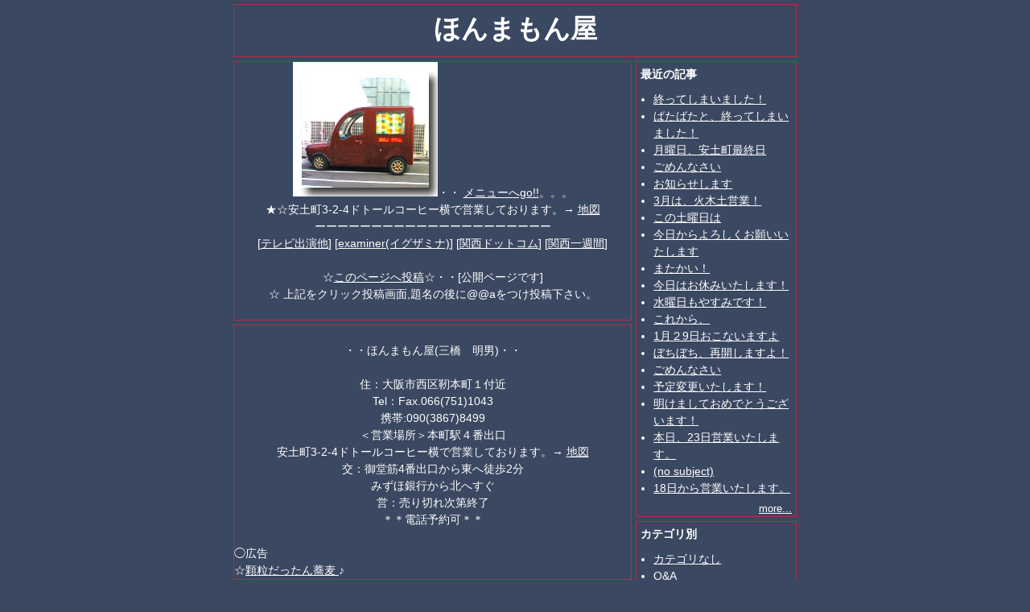

--- FILE ---
content_type: text/html; charset=UTF-8
request_url: http://huat.jp/honmamon/date/2024/07
body_size: 10610
content:
<!DOCTYPE HTML PUBLIC "-//W3C//DTD HTML 4.01//EN" "http://www.w3.org/TR/html4/strict.dtd">
<html lang="ja">
<head>
	<meta http-equiv="Content-Type" content="text/html; charset=UTF-8">
	<meta http-equiv="Content-Style-Type" content="text/css">
	<meta http-equiv="Content-Script-Type" content="text/javascript">
	<link rel="alternate" type="application/rss+xml" title="RSS Feed" href="http://huat.jp/honmamon/rss">
	<title>ほんまもん屋</title>
	<style type="text/css"><!--/**/
* {
	margin: 0;
	padding: 0;
	font: normal normal normal 98%/1.5em sans-serif;
	color: #ffffff;
}
body {
	text-align: center;
	background-color: #3a4861;
}

#page {
	width: 700px;
	margin-top: 5px;
	margin-right: auto;
	margin-bottom: 5px;
	margin-left: auto;
	text-align: left;
}
#head {
	background-color: #3a4861;
	border: solid 1px #ad3140;
	overflow: hidden;
}
#main {
	width: 495px;
	margin-right: 5px;
	
	float: left;
	overflow: hidden;
}
#side {
	width: 200px;
	float: left;
	overflow: hidden;
}
#foot {
	width: 100%;
	clear: left;
	overflow: hidden;
}
.section {
	margin-top : 5px;
	border: solid 1px #ad3140;
}
.section-footer {
	font: normal normal normal 90%/1.5em sans-serif;
	text-align: right;
}

h1 {
	margin-bottom: 5px;
	padding: 5px;
	font: normal normal bold 150%/1.5em sans-serif;
	text-align: center;
}
h1 a:link, h1 a:visited, h1 a:hover, h1 a:active {
	font: normal normal bold 150%/1.5em sans-serif;
	text-decoration: none;
}
h2 {
	background-color: #3a4861;
	margin-bottom: 5px;
	padding: 5px;
	font: normal normal bold 100%/1.5em sans-serif;
}
h2 a:link, h2 a:visited, h2 a:hover, h2 a:active {
	font: normal normal bold 100%/1.5em sans-serif;
	text-decoration: none;
}
h3, h4, h5, h6 {
	background-color: #3a4861;
	margin-bottom: 5px;
	padding: 2px 2px 2px 7px;
	font: normal normal bold 98%/1.5em sans-serif;
}
p {
	margin-right: 5px;
	margin-left: 5px;
	font: normal normal normal 98%/1.5em sans-serif;
	text-indent: 1em;
}
p.object {
	text-align: center;
}
a {
	color: #ffffff;
}
img {
	border: 0;
}
address {
	margin-bottom: 5px;
	font: normal normal normal 98%/1.5em sans-serif;
	text-align: center;
}
em {
	font: normal normal bold 98%/1.5em sans-serif;
}
strong {
	font: normal normal bold 120%/1.5em sans-serif;
}
q {
	quotes: "" "";
}
blockquote {
	margin: 5px;
	border: dashed 1px #333;
	overflow: auto;
}
cite {
}
abbr, acronym {
}
ins {
}
del {
}
dfn {
}
kbd, samp, code, var {
	font: normal normal normal 98%/1.2em monospace;
}
pre {
	margin: 5px;
	padding : 5px;
	border: dashed 1px #333;
	overflow: auto;
	font: normal normal normal 98%/1.2em monospace;
}
ul {
	margin-bottom: 5px;
	margin-left: 1.5em;
}
ul.navi {
	margin-left: 0;
}
ol {
	margin-bottom: 5px;
	margin-left: 2em;
}
li {
	font: normal normal normal 98%/1.5em sans-serif;
}
li.navi {
	display: inline;
	float: left;
	text-align: left;
	margin-left:  0.5em;
	margin-right: 0.5em;
}
li.navi_left {
	display: inline;
	float: left;
	text-align: left;
}
li.navi_right {
	display: inline;
	float: right;
	text-align: right;
}
dl {
	margin-bottom: 5px;
}
dt {
	margin-left: 1.5em;
	font: normal normal normal 98%/1.5em sans-serif;
}
dd {
	margin-left: 3.5em;
	font: normal normal normal 98%/1.5em sans-serif;
}
table {
	margin: 5px;
	overflow: auto;
}
table, tr {
	border-top: 1px solid #333;
	border-left: 1px solid #333;
}
th, td {
	border-right: 1px solid #333;
	border-bottom: 1px solid #333;
}
th {
	text-align: center;
	font: normal normal bold 98%/1.5em sans-serif;
}
td {
	font: normal normal normal 98%/1.5em sans-serif;
}
th.num, td.num {
	text-align: right;
	white-space: nowrap;
}
form {
	margin: 5px;
	overflow: auto;
}
input {
	font: normal normal normal 98%/1.5em sans-serif;
}
input.num {
	text-align: right;
}
	//--></style>
</head>

<body>
<div id="page">

<div id="head">
<h1><a href="http://huat.jp/honmamon/" title="ほんまもん屋">ほんまもん屋</a></h1>
</div>


<div id="main">

<div class="section">
<p><center><img src="http://huat.jp/object/honmamon_198_1.jpg"width="180"hight="30">・・
<font size="+2"><a href="http://huat.jp/honmamon-1/">メニューへgo!!</font></a>。。。<br>
★☆安土町3-2-4ドトールコーヒー横で営業しております。→
<a href="http://huat.jp/honmamon-2">地図</a><br>
ーーーーーーーーーーーーーーーーーーーーー<br>
[<a href="http://huat.jp/honmamon/ctg/6">テレビ出演他</a>]
[<a href="http://huat.jp/honmamon/ctg/7">examiner(イグザミナ)</a>]
[<a href="http://huat.jp/honmamon/ctg/8">関西ドットコム</a>]
[<a href="http://huat.jp/honmamon/ctg/9">関西一週間</a>]<br><br>
<font size="-2">
☆<a href="mailto:honmamon@huat.jp?subject=@@a">このページへ投稿</a>☆・・[公開ページです]<br>
<a href="mailto:honmamon-sns@huat.jp?subject=@@a"></a>☆
上記をクリック投稿画面,題名の後に@@aをつけ投稿下さい。
</font></center>
<br></p>
</div>


<div class="section">
<p><br>
<center>
・・ほんまもん屋(三橋　明男)・・<br><br>
住：大阪市西区靭本町１付近<br>
Tel：Fax.066(751)1043<br>
携帯:090(3867)8499<br>
＜営業場所＞本町駅４番出口<br>
安土町3-2-4ドトールコーヒー横で営業しております。→
<a href="http://huat.jp/honmamon-2">地図</a><br>
交：御堂筋4番出口から東へ徒歩2分<br>みずほ銀行から北へすぐ<br>
営：売り切れ次第終了<br>
＊＊電話予約可＊＊<br><br>
</center>
◯広告<br>
☆<a href="http://huat.jp/dattan02">顆粒だったん蕎麦
</a>♪<br>
</p>
</div>

<div class="section">
<ul class="navi">
	<li class="navi_left"><a href="http://huat.jp/honmamon/date/2024/08">&lt;- Prev</a></li>
	<li class="navi_right"><a href="http://huat.jp/honmamon/date/2024/06">Next -&gt;</a></li>
</ul>
<p class="object"><a href="#head">Top</a></p>
</div>

</div>

<div id="side">

<div class="section">
<h2>最近の記事</h2>
<ul>
	<li><a href="http://huat.jp/honmamon/no/3254">終ってしまいました！</a></li>
	<li><a href="http://huat.jp/honmamon/no/3252">ばたばたと、終ってしまいました！</a></li>
	<li><a href="http://huat.jp/honmamon/no/3253">月曜日、安土町最終日</a></li>
	<li><a href="http://huat.jp/honmamon/no/3251">ごめんなさい</a></li>
	<li><a href="http://huat.jp/honmamon/no/3250">お知らせします</a></li>
	<li><a href="http://huat.jp/honmamon/no/3249">3月は、火木土営業！</a></li>
	<li><a href="http://huat.jp/honmamon/no/3248">この土曜日は</a></li>
	<li><a href="http://huat.jp/honmamon/no/3247">今日からよろしくお願いいたします</a></li>
	<li><a href="http://huat.jp/honmamon/no/3246">またかい！</a></li>
	<li><a href="http://huat.jp/honmamon/no/3245">今日はお休みいたします！</a></li>
	<li><a href="http://huat.jp/honmamon/no/3244">水曜日もやすみです！</a></li>
	<li><a href="http://huat.jp/honmamon/no/3243">これから、</a></li>
	<li><a href="http://huat.jp/honmamon/no/3242">1月２9日おこないますよ</a></li>
	<li><a href="http://huat.jp/honmamon/no/3241">ぼちぼち、再開しますよ！</a></li>
	<li><a href="http://huat.jp/honmamon/no/3240">ごめんなさい</a></li>
	<li><a href="http://huat.jp/honmamon/no/3239">予定変更いたします！</a></li>
	<li><a href="http://huat.jp/honmamon/no/3238">明けましておめでとうございます！</a></li>
	<li><a href="http://huat.jp/honmamon/no/3237">本日、23日営業いたします。</a></li>
	<li><a href="http://huat.jp/honmamon/no/3236">(no subject)</a></li>
	<li><a href="http://huat.jp/honmamon/no/3235">18日から営業いたします。</a></li>
</ul>
<p class="section-footer"><a href="http://huat.jp/honmamon/no">more...</a></p>
</div>

<div class="section">
<h2>カテゴリ別</h2>
<ul>
	<li><a href="http://huat.jp/honmamon/ctg/0">カテゴリなし</a></li>
	<li><a href="http://huat.jp/honmamon/ctg/4">Q&amp;A</a></li>
	<li><a href="http://huat.jp/honmamon/ctg/5">ほんまもん屋って？</a></li>
	<li><a href="http://huat.jp/honmamon/ctg/6">こんな取材を受けました。</a></li>
	<li><a href="http://huat.jp/honmamon/ctg/7">examiner(イグザミナ)</a></li>
	<li><a href="http://huat.jp/honmamon/ctg/8">関西ドットコム</a></li>
	<li><a href="http://huat.jp/honmamon/ctg/9">関西一週間</a></li>
	<li><a href="http://huat.jp/honmamon/ctg/10">k</a></li>
</ul>
</div>
<div class="section">
<h2>年月別記事</h2>
<ul>
	<li><a href="http://huat.jp/honmamon/date/2026/01">2026 年 01 月</a></li>
	<li><a href="http://huat.jp/honmamon/date/2025/12">2025 年 12 月</a></li>
	<li><a href="http://huat.jp/honmamon/date/2025/11">2025 年 11 月</a></li>
	<li><a href="http://huat.jp/honmamon/date/2025/10">2025 年 10 月</a></li>
</ul>
<p class="section-footer"><a href="http://huat.jp/honmamon/date/2026">more...</a></p>
</div>

<div class="section">
<h2>RSS Feed</h2>
<ul>
	<li><a href="http://huat.jp/honmamon/rss">RSS Feed</a></li>
</ul>
</div>

<div class="section">
<h2>読者登録</h2>
<form action="http://huat.jp/reader.php" method="post">
<p>メールアドレス</p>
<p class="object"><input type="hidden" name="act" value="in">
	<input type="hidden" name="sys" value="honmamon">
	<input type="text" name="uid" value=""></p>
<p class="object"><input type="submit" value="登録"></p>
</div>

<div class="section">
<h2>QR Code</h2>
<p><img src="http://huat.jp/library/qrc/index.php?data=http://huat.jp/honmamon/" width="132"  hieght="132" alt="http://huat.jp/honmamon/" title="http://huat.jp/honmamon/"></p>
</div>

<div class="section">
<h2>Acccess Counter</h2>
<ul>
	<li>Total : 1,703,193</li>
	<li>Today's visitors : 139</li>
	<li>Yesterday's visitors : 137</li>
</ul>
</div>

</div>


<div id="foot">
<address>powered by OOBA Co.,Ltd.</address>
</div>


</div>


<script type="text/javascript">
var gaJsHost = (("https:" == document.location.protocol) ? "https://ssl." : "http://www.");
document.write(unescape("%3Cscript src='" + gaJsHost + "google-analytics.com/ga.js' type='text/javascript'%3E%3C/script%3E"));
</script>
<script type="text/javascript">
try {
var pageTracker = _gat._getTracker("UA-35012755-1");
pageTracker._setDomainName(".huat.jp");
pageTracker._trackPageview();
} catch(err) {}</script>
</body>
</html>